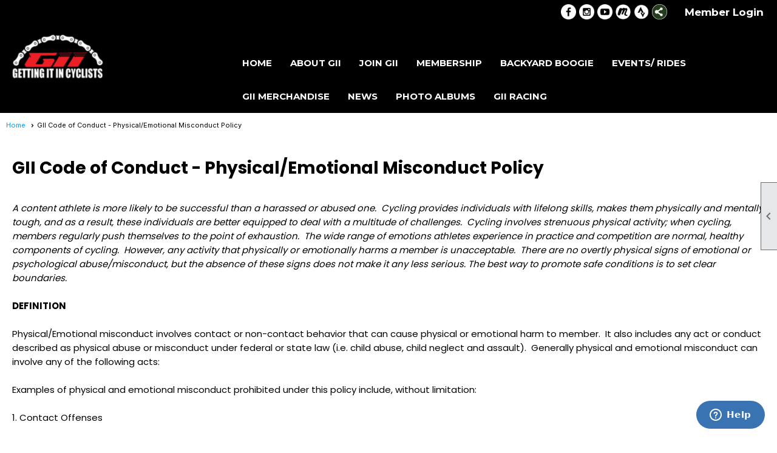

--- FILE ---
content_type: text/html; charset=utf-8
request_url: https://gii.clubexpress.com/content.aspx?page_id=22&club_id=240034&module_id=331464
body_size: 10414
content:
<!DOCTYPE html>


<html lang="en">
	<head id="page_head">   
		<title id="page_title">GII Code of Conduct - Physical/Emotional Misconduct Policy - Getting It In Cyclists</title>
		
		
		
				<script>
					(function(i,s,o,g,r,a,m){i['GoogleAnalyticsObject']=r;i[r]=i[r]||function(){
					(i[r].q=i[r].q||[]).push(arguments)},i[r].l=1*new Date();a=s.createElement(o),
					m=s.getElementsByTagName(o)[0];a.async=1;a.src=g;m.parentNode.insertBefore(a,m)
					})(window,document,'script','https://www.google-analytics.com/analytics.js','ga');
					ga('create', 'UA-60064146-1', 'auto', { 'allowLinker': true });
					ga('require', 'linker');
					ga('set', 'dimension1', 'GII Code of Conduct - Physical/Emotional Misconduct Policy');
					ga('set', 'dimension2', 'Custom Page');
					ga('set', 'dimension3', 'GII Code of Conduct - Physical/Emotional Misconduct Policy');
					ga('send', 'pageview');
				</script>
			

		
			<script>
				var True = true;
				var False = false;
				var pageId = "22";
				var enableChangeWarning = False;
				var localChangesPending = False;
				var otherChangesPending = false;
				var userLoggedIn = False;
				var memberNumber = '';
				var memberId = '';
				var previewMode = False;
				var isMobileDevice = False;
				var isMobileDisplay = False;
				var isPostBack = False;
				var submitButtonName = "";
				var cancelButtonName = "";
				var focusControlId = '';
				var isApp = False;
				var app_platform = ""; 
				var hidePageTools = false;
				var isPopup = false;
				var isIE7 = false;
				var isIE8 = false;
				var renewLink = '';
				var paymentLink = '';
				var clubPrefix = "/";
				var pageToolsReferenceSelector = null;
				var isBotSession = True;
				function doCancel() {	}
			</script>  

			
			<link type="text/css" href="/css/smoothness/jquery-ui.min.css?v=20221017" rel="Stylesheet" />	
			<link rel="stylesheet" type="text/css" href="/css/common_ui.css?v=20251209" />
			<link rel="stylesheet" type="text/css" href="/css/widget.css?v=20250731" />
			<link rel="stylesheet" media="print" type="text/css" href="/css/printable.css?v=20221027" />
			
			<script src="/script/jquery.js?v=20221004"></script>

			<link rel='stylesheet' type='text/css' href='/clubs/240034/css/fonts.css?v=1' />
<link rel='stylesheet' type='text/css' href='/css/layout/62/layout.css?v=11' />
<link rel='stylesheet' type='text/css' href='/css/menu/35/menu.css?v=120521' />
<link rel='stylesheet' type='text/css' href='/css/design/24/design.css?v=1' />
<link rel='stylesheet' type='text/css' href='/css/color/23/color.css?v=120523' />
<link rel='stylesheet' type='text/css' href='/css/color/23/layout/62/layout_color.css?v=11_120523' />
<link rel='stylesheet' type='text/css' href='/css/color/23/menu/35/menu_color.css?v=120521_120523' />
<link rel='stylesheet' type='text/css' href='/clubs/240034/css/club.css?v=44' />
<link rel='stylesheet' type='text/css' href='/clubs/240034/css/custom.css?v=44' />
	
			<link rel="shortcut icon" href="favicon.ico?v=240034_250317798" type="image/x-icon" /> 
			<meta id="keywords_meta_tag" name="keywords" content="Cycling
Getting it in Cyclists
Fitness
Bike
Maryland
Virginia
DC
GII
Racing
Touring
Recreation"></meta>
			<meta name="referrer" content="always" /> 
			<meta name="viewport" content="width=device-width, initial-scale=1" />
		

		
		<meta property='og:image' content='https://s3.amazonaws.com/ClubExpressClubFiles/240034/css/GII-Logo-Full-Logo-with-RLLL.gif' />
		

	</head>

	<body onhelp="return false;">
		<form method="post" action="./content.aspx?page_id=22&amp;club_id=240034&amp;module_id=331464" id="form">
<div class="aspNetHidden">
<input type="hidden" name="style_sheet_manager_TSSM" id="style_sheet_manager_TSSM" value="" />
<input type="hidden" name="script_manager_TSM" id="script_manager_TSM" value="" />
<input type="hidden" name="__EVENTTARGET" id="__EVENTTARGET" value="" />
<input type="hidden" name="__EVENTARGUMENT" id="__EVENTARGUMENT" value="" />
<input type="hidden" name="__VIEWSTATE" id="__VIEWSTATE" value="wXhVZSZz8dQOK2YAqzOXmjRwKQRA6JYB4H7yLbvBgdwwf8WAgoP1cpDYNLdJyHJXZ/mg1Ygm9LakD/u+qsFQUlu4Eso=" />
</div>

<script type="text/javascript">
//<![CDATA[
var theForm = document.forms['form'];
if (!theForm) {
    theForm = document.form;
}
function __doPostBack(eventTarget, eventArgument) {
    if (!theForm.onsubmit || (theForm.onsubmit() != false)) {
        theForm.__EVENTTARGET.value = eventTarget;
        theForm.__EVENTARGUMENT.value = eventArgument;
        theForm.submit();
    }
}
//]]>
</script>


<script src="/WebResource.axd?d=pynGkmcFUV13He1Qd6_TZD_D2KgvBt7G12Vw1g4A0HNv5Br7URGTkjksE-TYATFOTvNuxQ2&amp;t=638343903423008439" type="text/javascript"></script>


<script src="/Telerik.Web.UI.WebResource.axd?_TSM_HiddenField_=script_manager_TSM&amp;compress=1&amp;_TSM_CombinedScripts_=%3b%3bSystem.Web.Extensions%2c+Version%3d4.0.0.0%2c+Culture%3dneutral%2c+PublicKeyToken%3d31bf3856ad364e35%3aen-US%3ae441b334-44bb-41f8-b8ef-43fec6e58811%3aea597d4b%3ab25378d2%3bTelerik.Web.UI%3aen-US%3a8b7d6a7a-6133-413b-b622-bbc1f3ee15e4%3a16e4e7cd%3a365331c3%3a24ee1bba" type="text/javascript"></script>
<div class="aspNetHidden">

	<input type="hidden" name="__VIEWSTATEGENERATOR" id="__VIEWSTATEGENERATOR" value="65E7F3AF" />
</div>

			<a href="#page_content" id="skip_nav" tabindex="1">Skip to main content</a>
			<a name="top"></a>
			
			<div class='cb-common cb-0'><style>
    #fkftr {
    display:none;
    }
    body.editor-body #fkftr {
    display:block;
    }
    footer {
    display:none;
    }
    .fpub {
    background-color:var(--color2);
    padding-top:20px;
    padding-bottom:20px;
    }
    #fkftr .layout-wrapper {
    max-width:1100px !important;
    }
    .fpub h2,
    .fhalf h2 {
    margin-top:0px;
    font-size:30px;
    color:#FFF;
    text-transform:uppercase;
    }
    .fpub a.ce-button {
    background-color:#FFF !Important;
    border:3px solid #FFF !important;
    color:var(--accent) !important;
    font-size:16px !important;
    text-transform:uppercase;
    }
    .fpub a.ce-button:hover {
    background-color:transparent !important;
    color:#FFF !Important;
    border:#px solid #FFF !Important;
    }
    .fcol {
    float:left;
    box-sizing:border-box;
    }
    body.editor-body .fcol {
    border:1px dotted #FFF;
    min-height:50px;
    }
    .fhalf {
    width:50%;
    color:#FFF;
    font-weight:bold;
    }
    .fhalf a {
    color:#FFF;
    font-weight:bold;
    text-decoration:none;
    transition:all .5s ease;
    }
    .fhalf a:hover {
    color:var(--accent);
    }
    .fquarter {
    width:25%;
    text-align:right;
    }
    .fpent {
    width:75%;
    }
    .fcontain {
    background-image:url(//s3.amazonaws.com/ClubExpressClubFiles/240034/graphics/footerback_1229973196.jpg);
    background-size:cover;
    background-repeat:no-repeat;
    background-position:center top;
    padding-top:40px;
    padding-bottom:40px;
    }
    .fhalf a img {
    max-width:32px;
    }
    .fcopy {
    margin-top:30px;
    margin-bottom:30px;
    font-weight:bold;
    color:#FFF;
    text-align:center;
    }
</style>
<div id="fkftr">
<div class="fpub">
<div class="layout-wrapper">
<div class="fcol fpent">
<h2>Would you like to <span style="color: var(--accent);">join GII?</span></h2>
<div class="clear"></div>
</div>
<div class="fcol fquarter">
<a href="/content.aspx?page_id=60&amp;club_id=240034" class="ce-button">Join the Club</a>
<div class="clear"></div>
</div>
<div class="clear"></div>
</div>
</div>
<div class="fcontain">
<div class="layout-wrapper">
<div class="fcol fhalf">
<h2>Follow<span style="color: var(--accent);"> GII</span></h2>
Make sure you follow GII on Facebook, <br>
Instagram, Youtube &amp; MeetUp!<br>
<br>
<a href="https://www.facebook.com/giicyclist/" target="_blank">
<img src="//s3.amazonaws.com/ClubExpressClubFiles/347947/graphics/facebook_white_508109336.png" alt="" border="0">
</a>
<a href="https://www.instagram.com/gii_cyclists/" target="_blank">
<img src="//s3.amazonaws.com/ClubExpressClubFiles/347947/graphics/instagram_white_631051526.png" alt="" border="0">
</a>
<a href="https://www.youtube.com/c/GettingItInCyclists" target="_blank">
<img src="//s3.amazonaws.com/ClubExpressClubFiles/347947/graphics/youtube_white_888837525.png" alt="" border="0">
</a>
<a href="https://www.meetup.com/giibike/" target="_blank">
<img src="//s3.amazonaws.com/ClubExpressClubFiles/347947/graphics/meetup_white_986526651.png" alt="" border="0">
</a>
<a href="https://www.strava.com/clubs/GIIBIKE" target="_blank">
<img src="//s3.amazonaws.com/ClubExpressClubFiles/347947/graphics/strava_white_2029080962.png" alt="" border="0">
</a>
<div class="clear"></div>
</div>
<div class="fcol fhalf">
<h2>Important <span style="color: var(--accent);">Links</span></h2>
<a href="/content.aspx?page_id=4&amp;club_id=240034">Contact Us</a><br>
<a role="button" href="#" onclick="openModalPopup('/popup.aspx?page_id=126&amp;club_id=240034', 600, 480, ''); return false;" id="ctl00_footer_terms_link" aria-haspopup="dialog" rel="nofollow">Terms of Use</a><br>
<a role="button" href="#" onclick="openModalPopup('/popup.aspx?page_id=125&amp;club_id=240034', 600, 480, ''); return false;" id="ctl00_footer_privacy_link" aria-haspopup="dialog" rel="nofollow">Privacy Policy</a>
<div class="clear"></div>
</div>
<div class="clear"></div>
</div>
<div class="clear"></div>
<br>
<br>
<div class="fcopy" align="center">
Copyright ©2021 - All Rights Reserved • Powered By ClubExpress<br>
</div>
</div>
</div>
<script>
$(document).ready(function() {

$('.layout-social-container').insertBefore('.static-bar #important_icons');

$('.static-bar #social_panel a:first-child img').attr("src","https://s3.amazonaws.com/ClubExpressClubFiles/347947/graphics/facebook_white_508109336.png");
$('.static-bar #social_panel a:nth-child(2) img').attr("src","https://s3.amazonaws.com/ClubExpressClubFiles/347947/graphics/instagram_white_631051526.png");
$('.static-bar #social_panel a:nth-child(3) img').attr("src","https://s3.amazonaws.com/ClubExpressClubFiles/347947/graphics/youtube_white_888837525.png");
$('.static-bar #social_panel a:nth-child(4) img').attr("src","https://s3.amazonaws.com/ClubExpressClubFiles/347947/graphics/meetup_white_986526651.png");
$('.static-bar #social_panel a:nth-child(5) img').attr("src","https://s3.amazonaws.com/ClubExpressClubFiles/347947/graphics/strava_white_2029080962.png");


$('#nav_logo').click(function() {
window.location.href="/";

});
$('#fkftr').insertBefore('footer').show();




});


</script></div>
			
			
			

			

			
			

			
			
			<script type="text/javascript">
//<![CDATA[
Sys.WebForms.PageRequestManager._initialize('script_manager', 'form', [], [], [], 90, '');
//]]>
</script>

			<script>
				$telerik.$.ajaxPrefilter(function (s) { if (s.crossDomain) { s.contents.script = false; } });
			</script>

			<input name="changes_pending" type="hidden" id="changes_pending" />
			<script src="https://s3.us-east-1.amazonaws.com/ClubExpressWebFiles/script/jquery-ui.min.js?v=20221017" integrity="sha384-rxCb5hadGhKYsOzRIvOkQ0ggxhZ5fjRxGVY+gkYd5vCYHxwwA5XxrDAW5fAnz9h5" crossorigin="anonymous"></script>
			<script src="/script/widget.js?v=20240307"></script>
			<script src="/script/common.js?v=20260105"></script>

			<script src="/script/address_verification.js?v=20250328"></script>
			<style> @import url("/css/address_verification.css?v=20250328");</style>

			

			

			
<div id="sliding_page_tools">
	
	<style type="text/css">
		@import url("/css/page_tools.css?v=20200604");
	</style>
	<i class="material-icons slide-indicator">&#xE314;</i>
	<ul>
		<li><a class="print-link" title="Print" id="print_link" onclick="printPage(&#39;&#39;, &#39;&#39;, &#39;Getting It In Cyclists&#39;, &#39;www.giibike.org&#39;); return false;" href="#"><i class='material-icons'></i>Print This Page</a></li>
		<li><a href="#" id="text_size" onclick="toggleTextSize(); return false;" title="Text Size" aria-label="Change Text Size" rel="nofollow" ><i class="material-icons">&#xE262;</i>Text Size</a></li>
		<li></li>
		<li ><a href="#top" id="go_to_top" title="Go To Top" aria-label="Got To Top of Page" rel="nofollow"><i class="material-icons">&#xE55D;</i>Scroll To Top</a></li>
		<li></li>
	</ul>

</div>



		
			
		
			<link rel="stylesheet" type="text/css" href="/script/galleria/themes/twelve/galleria.twelve.css" />	
			
			
			<script>
				$(document).ready(function () {
					if (focusControlId) {
						window.setTimeout(function () {
							var focusElement = document.getElementById(focusControlId);
							if (focusElement) {
								focusElement.focus();
							}
						}, 100);
					}
					
					var zenScript = document.createElement('script');
					zenScript.setAttribute('id', 'ze-snippet');
					zenScript.setAttribute('src', 'https://static.zdassets.com/ekr/snippet.js?key=e429ae43-bbec-4591-8dbb-e47eb91740bb');
					document.head.appendChild(zenScript);
					zenScript.onload = function () {
						zE('webWidget', 'setLocale', 'en-us');
						window.zESettings = {
							"webWidget": {
								"chat": {
									"suppress": true
								},
								"talk": {
									"suppress": true
								},
								"answerBot": {
									"suppress": true
								},
								"color": { "theme": "#3a73b2", "launcher": "#3a73b2", "launcherText": "#FFFFFF", "header": "#3a73b2" }
							}
						}
						zE('webWidget', 'helpCenter:setSuggestions', { search: '22' });
					}
				});

			</script>
			
			
		
			<input name="hidden_button_for_address_verification" id="hidden_button_for_address_verification" type="button" onclick="handleAddressVerificationAfterSubmit()" style="display:none" />
		

<div class="static-bar">
	<div class="layout-wrapper">
			<div class="layout-social-container">
				
				<div id='social_panel'><a href='https://www.facebook.com/giicyclist/' target='_blank' title='Visit us on Facebook'  class='social-panel-icon'><img src='/images/social/facebook.png' border='0' alt='Facebook Logo' /></a><a href='https://www.instagram.com/gii_cyclists/' target='_blank' title='Visit us on Instagram'  class='social-panel-icon'><img src='/images/social/instagram.png' border='0' alt='Instagram Logo' /></a><a href='https://www.youtube.com/c/GettingItInCyclists' target='_blank' title='Visit us on YouTube'  class='social-panel-icon'><img src='/images/social/youtube.png' border='0' alt='YouTube Logo' /></a><a href='https://www.meetup.com/GIIBike/' target='_blank' title='Visit us on Meetup'  class='social-panel-icon'><img src='/images/social/meetup_icon.png' border='0' alt='Meetup Logo' /></a><a href='https://www.strava.com/clubs/GIIBIKE' target='_blank' title='Visit us on Strava'  class='social-panel-icon'><img src='/images/social/strava.png' border='0' alt='Strava Logo' /></a><div id='share_hover_button'><div id='share_button_container' title='Click here for more sharing options'></div><div id='vistoggle'><div id='share_pop_out'><div class='social-title'>Share This Page</div><div id='social_close' title='Close Share Panel'></div><div class='social-objects-container'><div class='clear'></div><div class='a2a_kit a2a_kit_size_32 a2a_vertical_style' data-a2a-url='https://www.giibike.org/content.aspx?page_id=22&club_id=240034&module_id=331464'><a class='a2a_button_facebook'></a><a class='a2a_button_linkedin'></a><a class='a2a_button_twitter'></a><a class='a2a_dd' href='https://www.addtoany.com/share'></a><div class='share-inst-container'><div class='share-inst'>Share this page on Facebook</div><div class='share-inst'>Share this page on Linkedin</div><div class='share-inst'>Share this page on X/Twitter</div></div></div><div class='clear'></div></div></div></div></div><script async src='https://static.addtoany.com/menu/page.js'></script></div><script type='text/javascript'>$(document).ready(function() { animateSocial(); });</script>
				
			</div>

			

<style type="text/css">
	@import url(/css/user_panel.css?v=20210604);
</style>
<script type="text/javascript" src="/script/user_panel.js?v=20240312"></script>


<div id="user_wrapper" class="horizontal">
	<div id="important_icons" >
		
		
		<div id="cart_link" onclick="showCart(false); return false;"><a rel="nofollow" href="/content.aspx?page_id=585&club_id=240034" class="cart-link important-cart-link"  style='display:none;'  title='Your cart is empty' ></a></div>
		
	</div>
	<div id="user_bar" style="padding-right:2px;">
		<div id="user_panel">
			<div id="non_member_panel">
				<a href="/content.aspx?page_id=31&club_id=240034&action=login&user=5&" class="login-link"  rel='nofollow'>Member Login</a>
				<div id="cart_link_non_member" class="cart-link important-cart-link" onclick="showCart(this); return false;"><a rel="nofollow" href="/content.aspx?page_id=585&club_id=240034" class="cart-link cart-link-panel"  style='display:none;'  title='Your cart is empty' >My Shopping Cart</a></div>
			</div>
			 <!--END MEMBER PANEL -->
		</div> <!--END USER PANEL -->
	</div>
	<div id="cart_tooltip">
		<div class="cart-tooltip-title">Shopping Cart</div>
		<a class="cart-close" href="javascript:;" onclick="closeCartTip();return false;"><span class="material-icons">cancel</span></a>
		<div id="cart_tooltip_data"></div>
	</div>
	<div class="clear"></div>
</div>

			

			<div class="cp-holder">
				
			</div>
		<div class="clear"></div>
	</div>
	<div class="clear"></div>
</div>
<div class="clear"></div>
<div class='cb-common cb-1'></div>
<div class="clear"></div>
<div id="nav_header_container">
	<div class="nav-logo-container" id="nav_logo"></div>
	<header >
		<div class="layout-wrapper">
			<div id="header_cell"><style>
    .toplogo {
    margin:10px auto 10px auto;
    display:block;
    }
    header,
    #header_cell {
    background-color:#000;
    }
</style>
<a href="/">
<img src="//s3.amazonaws.com/ClubExpressClubFiles/240034/graphics/g2toplogo_2040503253.png" alt="" class="toplogo">
</a></div>
		</div>
	</header>
	<div id="menu_container">
		<div class="layout-wrapper">
			<div class="menu-toggle"><i class="material-icons">&#xE5D2;</i>Menu</div>
			<nav>
				<div class="nav-container">
					<ul class='site-menu horizontal'><li> <span><a href="/content.aspx?page_id=0&club_id=240034">Home</a></span></li><li class='sub-parent' role='button' tabindex='0'><span><span>About GII</span></span><ul class='sub-menu'><li> <span><a href="/content.aspx?page_id=22&club_id=240034&module_id=172721">About GII</a></span></li><li> <span><a href="/content.aspx?page_id=22&club_id=240034&module_id=571212">Community Outreach</a></span></li><li> <span><a href="/content.aspx?page_id=22&club_id=240034&module_id=496161">Bicycle Safety</a></span></li><li> <span><a href="/content.aspx?page_id=22&club_id=240034&module_id=331462">GII Code of Conduct</a></span></li><li> <span><a href="/content.aspx?page_id=301&club_id=240034">Donations</a></span></li><li> <span><a href="/content.aspx?page_id=4&club_id=240034">Contact Us</a></span></li></ul></li><li> <span><a href="/content.aspx?page_id=60&club_id=240034">Join GII</a></span></li><li class='sub-parent' role='button' tabindex='0'><span><span>Membership</span></span><ul class='sub-menu'><li> <span><a href="/content.aspx?page_id=22&club_id=240034&module_id=500112">GII Member Benefits</a></span></li><li> <span><a href="/content.aspx?page_id=78&club_id=240034">Membership Directory</a></span></li></ul></li><li class='sub-parent' role='button' tabindex='0'><span><span>Backyard Boogie</span></span><ul class='sub-menu'><li> <span><a href="/content.aspx?page_id=22&club_id=240034&module_id=717207">Backyard Boogie 24 Recap</a></span></li><li> <span><a href="/content.aspx?page_id=22&club_id=240034&module_id=640246">Backyard Boogie 23 Recap</a></span></li><li> <span><a href="/content.aspx?page_id=22&club_id=240034&module_id=536196">Backyard Boogie 22 Recap</a></span></li></ul></li><li class='sub-parent' role='button' tabindex='0'><span><span>Events/ Rides</span></span><ul class='sub-menu'><li> <span><a href="/content.aspx?page_id=22&club_id=240034&module_id=562926">Rides</a></span></li><li> <span><a href='http://www.meetup.com/giibike'target='_blank'>GII Meetup Site</a></span></li></ul></li><li class='sub-parent' role='button' tabindex='0'><span><span>GII Merchandise</span></span><ul class='sub-menu'><li> <span><a href="/content.aspx?page_id=22&club_id=240034&module_id=353563">GII Cycling Apparel</a></span></li><li> <span><a href="/content.aspx?page_id=587&club_id=240034">GII Branded Items</a></span></li><li> <span><a href="/content.aspx?page_id=22&club_id=240034&module_id=363325">GII Cycling Bags</a></span></li></ul></li><li class='sub-parent' role='button' tabindex='0'><span><span>News</span></span><ul class='sub-menu'><li> <span><a href="/content.aspx?page_id=22&club_id=240034&module_id=539069">GII Newsletters</a></span></li><li> <span><a href="/content.aspx?page_id=22&club_id=240034&module_id=539119">GII Articles</a></span></li></ul></li><li> <span><a href="/content.aspx?page_id=187&club_id=240034">Photo Albums</a></span></li><li class='sub-parent' role='button' tabindex='0'><span><span>GII Racing</span></span><ul class='sub-menu'><li> <span><a href="/content.aspx?page_id=22&club_id=240034&module_id=717204">GII Race Team</a></span></li><li> <span><a href="/content.aspx?page_id=22&club_id=240034&module_id=726412">Meet The Team</a></span></li></ul></li></ul> 
				</div>
				<div class="clear"></div>
			</nav>
			<div class="clear"></div>
		</div>
	</div>
</div>

<div class="layout-wrapper cb-container">
	
	<div class="clear"></div>
</div>

<div id="layout_wrapper" class="watermark">
	<div id="content_column" >
		<div id="inner_content">
			<div id="ctl00_crumb_trail_container" class="crumb-trail-container"><a href="/content.aspx?page_id=0&club_id=240034">Home</a><span aria-current='page'>GII Code of Conduct - Physical/Emotional Misconduct Policy</span></div>
			<div id="page_content">
<div id="ctl00_ctl00_content"><br>
<div class="resp-row">
<div class="column full">
<div class="inner-column">
<h2>GII Code of Conduct - Physical/Emotional Misconduct Policy</h2>
<p>&nbsp;</p>
<em>A content athlete is more likely to be successful than a harassed or abused one.&nbsp; Cycling provides individuals with lifelong skills, makes them physically and mentally tough, and as a result, these individuals are better equipped to deal with a multitude of challenges.&nbsp; Cycling involves strenuous physical activity; when cycling, members regularly push themselves to the point of exhaustion.&nbsp; The wide range of emotions athletes experience in practice and competition are normal, healthy components of cycling.&nbsp; However, any activity that physically or emotionally harms a member is unacceptable.&nbsp; There are no overtly physical signs of emotional or psychological abuse/misconduct, but the absence of these signs does not make it any less serious. The best way to promote safe conditions is to set clear boundaries.</em><br>
&nbsp;<br>
<strong>DEFINITION</strong><br>
<br>
Physical/Emotional misconduct involves contact or non-contact behavior that can cause physical or emotional harm to member.&nbsp; It also includes any act or conduct described as physical abuse or misconduct under federal or state law (i.e. child abuse, child neglect and assault).&nbsp; Generally physical and emotional misconduct can involve any of the following acts:<br>
<br>
Examples of physical and emotional misconduct prohibited under this policy include, without limitation:<br>
&nbsp;<br>
1. Contact Offenses<br>
<ul>
    <li class="block-element">Punching, beating, biting, striking, choking, slapping or any similar act towards any participant</li>
    <li class="block-element">Intentionally hitting any participant with objects</li>
    <li class="block-element">Providing alcohol to an athlete under the age of 21</li>
    <li class="block-element">Providing illegal drugs or non-prescribed medications</li>
</ul>
&nbsp;&nbsp;2. Non-Contact Offenses<br>
<ul>
    <li class="block-element">Punching, hitting, kicking walls, windows, or other similar objects in a manner likely to intimidate other present participants&nbsp;</li>
    <li class="block-element">Verbally attacking an athlete personally (i.e. calling them worthless, fat, or disgusting)</li>
    <li class="block-element">Repeatedly and excessively yelling at individuals in a manner that serves no productive training or motivational purpose</li>
</ul>
<strong>EXCEPTIONS</strong><br>
<br>
Physical and emotional misconduct does not include professionally accepted methods of skill enhancement, physical conditioning, team building, assistance with stretching, bumping exercises (exercises performed during practice to build an individual’s ability to withstand “bumping” that occurs between riders during road races), seat post holding.&nbsp; If an athlete is uncomfortable, however, with any example mentioned herein, said athlete should notify his/her coach immediately.&nbsp; Constructive criticism about an individual’s performance is not emotional misconduct.&nbsp; Emotional misconduct must have a ‘sustained’ and/or ‘repetitive’ component or be seen as a course of conduct; it is not a single event.&nbsp;<br>
<br>
<strong><a href="/content.aspx?page_id=22&amp;club_id=240034&amp;module_id=331462">RETURN TO GII Code of Conduct</a></strong><br>
</div>
</div>
<div class="clear"></div>
</div>
<br></div>
</div>
			<div class="clear"></div>
		</div>
	</div>
	<div class="clear"></div>
</div>

<div class="below-content">
	<div class="layout-wrapper cb8-wrapper">
		
	</div>
</div>

<div class="clear"></div>

<div class="bottom-wrapper">
	<footer>
		<div class="layout-wrapper">
			

<div class="footer-container">
	<a href="/">Home</a>&nbsp;&nbsp;&nbsp;|&nbsp;&nbsp;&nbsp;
	<a href="/content.aspx?page_id=4&club_id=240034" id="ctl00_footer_contact_us_link" >Contact Us</a>&nbsp;&nbsp;&nbsp;|&nbsp;&nbsp;&nbsp;
	<span id="ctl00_footer_copyright_panel">Copyright © 2026 - All Rights Reserved</span>&nbsp;&nbsp;&nbsp;|&nbsp;&nbsp;&nbsp;
	<a role='button' href='#' onclick="openModalPopup('/popup.aspx?page_id=126&club_id=240034', 600, 480, ''); return false;" id="ctl00_footer_terms_link"  aria-haspopup='dialog'  rel='nofollow'>Terms of Use</a>&nbsp;&nbsp;&nbsp;|&nbsp;&nbsp;&nbsp;
	<a role='button' href='#' onclick="openModalPopup('/popup.aspx?page_id=125&club_id=240034', 600, 480, ''); return false;" id="ctl00_footer_privacy_link"  aria-haspopup='dialog'  rel='nofollow'>Privacy Policy</a>
	<br />
	<a href="https://www.clubexpress.com/landing.aspx?source=GII" class="footer-link" rel="nofollow" target="_blank">Powered By&nbsp;<img src="/images/powered_by.png" alt="ClubExpress" align="absmiddle" border="0" /></a>
</div>

		</div>
	</footer>
	<div class="clear"></div>
</div>

<script type="text/javascript">
	$(document).ready(function() {
		$('.menu-toggle').click(function () {
			$('#menu_container nav ').slideToggle();
		});
		$(document).on('click', 'ul.horizontal.site-menu.narrow li.sub-parent', function () {
			$(this).find('.sub-menu').slideToggle();

		});
		checkResize();
	});
	function showResizer() {
		alert("Width function disabled in responsive layouts");
	}
	$(window).resize(function () {
		checkResize();
	});
	function checkResize() {
		var width = $(window).width();
		if (width <= 768) {
			$('ul.horizontal.site-menu').addClass('narrow');
		}
		else {
			$('ul.horizontal.site-menu').removeClass('narrow');
			$('#menu_container nav ').show();
		}
	}
</script>

<script type="text/javascript">
//<![CDATA[
window.__TsmHiddenField = $get('script_manager_TSM');//]]>
</script>
</form>
		
		
	</body>
</html>




--- FILE ---
content_type: text/css
request_url: https://gii.clubexpress.com/clubs/240034/css/fonts.css?v=1
body_size: 214
content:
@import url('//fonts.googleapis.com/css?family=Montserrat:400,600,700');
@import url('//fonts.googleapis.com/css?family=Poppins:300,400,700,900');
@import url('//fonts.googleapis.com/css?family=Raleway:300,400,700,900');


--- FILE ---
content_type: text/css
request_url: https://gii.clubexpress.com/clubs/240034/css/club.css?v=44
body_size: 469
content:
#header_cell { 
	background-color:rgb(0, 0, 0);
	background-image:none;
}
.watermark { 
	background-color :rgb(255,255,255)\9; !important;
}
body { 
	background-color:transparent;
	background-position:left bottom;
	background-repeat:repeat-x;
	background-image:none;
	font-size:15px;
	font-family:'Poppins', sans-serif;
}
#header_cell.mobile-header { 
	height:10px;
	background-image:none;
	background-color:rgba(0, 0, 0, 0);
}
.layout-wrapper { 
	width:1232px;
}
h1 { 
	font-family:'Poppins', sans-serif;
	color:#000000;
	font-size:36px;
}
h2 { 
	font-family:'Poppins', sans-serif;
	color:#000000;
	font-size:28px;
	font-weight:bold;
}
h3 { 
	font-family:'Poppins', sans-serif;
	font-size:24px;
}
a { 
	font-size:15px;
	color:#009bfe;
	font-family:'Poppins', sans-serif;
}
div.instruction-text { 
	color:#787878;
	font-family:'Poppins', sans-serif;
}


--- FILE ---
content_type: text/css
request_url: https://gii.clubexpress.com/clubs/240034/css/custom.css?v=44
body_size: 3101
content:
.image-frame	{ padding:10px; border:1px #ccc solid; margin:10px; }
:root {
	--sitefont: Poppins,sans-serif;
	--font2: Montserrat,sans-serif;
	--accent: #009bfe;
	--color2: #067bc1;
	--radius: 8px;
	--bgaccent: #000;
}

.layout-wrapper {
	width: 100%;
}

h2 {
	margin-bottom: 10px !important;
}

#menu_container nav,
#menu_container nav .nav-container {
	left: initial;
}

#menu_container {
	border-top: none;
	border-bottom: none;
}

#nav_header_container {
	border-bottom: none;
	padding-bottom: 0px;
	background-color: var(--bgaccent);
}

#nav_logo {
	float: left;
	background-image: url(//s3.amazonaws.com/ClubExpressClubFiles/240034/graphics/g2toplogo_2040503253.png);
	width: 150px;
	height: 74px;
	background-size: cover;
	margin-top: 10px;
	margin-bottom: 10px;
	cursor: pointer;
	margin-left: 5rem;
}



@media only screen and (min-width : 1824px) {
	/* Styles */
	#nav_logo {
		margin-left: 10rem;
	}
}

@media (min-width : 768px) and (max-width:1224px) {
	#nav_logo {
		margin-left: 20px;
		margin-top: 5px;
	}

	#menu_container nav {
		margin-top: 60px;
	}
}

.static-bar {
	background-color: var(--bgaccent);
	border-bottom: none;
}

.admin-table th, .manager-table th {
	background-color: var(--accent) !important;
}

.static-bar .add-me-link, .add-me-link {
	color: #FFF;
	font-family: var(--font2);
}

.horizontal.control-panel-link {
	color: #FFF;
	font-weight: normal;
	font-family: var(--font2);
}

.static-bar #non_member_panel .login-link {
	background-image: none !important;
	background-color: transparent;
	color: #FFF;
	padding: 6px 15px;
	font-family: var(--font2) !important;
	font-weight: bold;
	font-size: 17px;
}

	.static-bar #non_member_panel .login-link:hover {
		color: var(--accent);
	}

ul.horizontal.site-menu {
	background-color: var(--bgaccent) !important;
}

ul.horizontal.site-menu li span a, ul.horizontal.site-menu li span span {
		font-family: var(--font2) !important;
		text-transform: uppercase !important;
		color: #FFF !important;
		line-height: 45px !important;
		font-size: 15px !important;
		color: #FFF !important;
	}

ul.horizontal.site-menu li span a:hover, ul.horizontal.site-menu li:hover span span {
	color: var(--accent) !important;
}

	ul.horizontal.site-menu li:hover {
		background-color: transparent !important;
	}

h1 {
	font-weight: bold;
}

footer {
	background-color: var(--bgaccent);
}

.footer-container, .footer-container a, .footer-container span {
	color: #FFF;
	font-family: var(--sitefont) !important;
}

ul.horizontal.site-menu ul.sub-menu li span a {
	line-height: 30px !important;
	font-family: var(--sitefont) !important;
	text-transform: none !important;
	font-size: 15px !important;
	color: #FFF !important;
	padding-right: 3px !important;
}

ul.horizontal.site-menu li.sub-parent:hover ul {
	top: 100% !important;
	box-shadow: none !Important;
}

ul.horizontal.site-menu ul.sub-menu li:last-child {
	border-bottom: none !important;
}

ul.horizontal.site-menu ul.sub-menu {
	border-top: none !important;
}

	ul.horizontal.site-menu ul.sub-menu li {
		background-color: #ebebeb !important;
		border-bottom: 1px solid #cdcdcd !important;
position:relative;
	}
ul.horizontal.site-menu ul.sub-menu li:after {
content:'';
position:absolute;
left:0px;
top:0px;
bottom:0px;
width:3px;
background-color:transparent;
transition:all .5s ease;
}
		ul.horizontal.site-menu ul.sub-menu li:hover {
			background-color: #ebebeb !important;
		}
ul.horizontal.site-menu ul.sub-menu li:hover:after {
background-color:var(--accent);
}

.menu-toggle {
	background-color: #000;
	margin-top: 10px;
}


ul.horizontal.site-menu li.selected-menu-item span a, ul.horizontal.site-menu li.selected-menu-item span a:hover {
	color: var(--color2) !important;
	border-bottom: none;
}

ul.horizontal.site-menu ul.sub-menu li span a {
	color: #000 !important;
	font-size: 15px !important;
	line-height: 25px !important;
	font-family: var(--sitefont) !important;
}

	ul.horizontal.site-menu ul.sub-menu li span a:hover {
		color: var(--accent) !important;
		line-height: 25px !important;
		font-size: 15px !important;
	}

ul.horizontal.site-menu ul.sub-menu li:hover {
	background-color: #ebebeb !important;
}

@media (max-width : 768px) {
	/* Styles */
	ul.horizontal.site-menu li {
		margin-left: 0px;
		margin-right: 0px;
	}
#nav_logo {
margin-top:0px;
}
}

.static-bar #user_wrapper {
	position: relative;
	z-index: 100;
}


#mobile_layout_wrapper header, #mobile_layout_wrapper #header_cell {
	background-color: #000 !important;
}

#mobile_layout_wrapper .site-menu li {
	background-color: var(--accent) !important;
}

#mobile_layout_wrapper .site-menu ul.sub-menu li {
	background-color: #f3f3f3 !important;
}

.calendar-grid-day,
.calendar-grid-day div,
.calendar-grid-day a {
	font-size: 16px;
}

ul.horizontal.site-menu li, ul.horizontal.site-menu li span a {
	transition: all .5s ease;
}

ul.horizontal.site-menu li {
	position: relative;
}


.below-content {
	background-color: var(--bgaccent);
}

#nav_header_container header {
	display: none;
}


ul.horizontal.site-menu {
	width: auto !important;
	float: right !important;
}

#menu_container nav {
	max-width: 80% !important;
	float: right !important;
	margin-top: 30px;
}

#full_name,
.horizontal.control-panel-link,
#favorites_hover {
	font-family: var(--font2);
	color: #FFF;
}

#favorites_hover,
.cp-holder {
	position: relative;
	z-index: 1;
	color: #FFF;
}

#panel_links a:hover {
	background-color: var(--color2) !important;
}


@media (max-width : 768px) {
	#menu_container nav {
		margin-top: 20px;
max-width:initial !important;
	}

	#nav_logo {
		display: block;
		float: none;
		margin-left: auto;
		margin-right: auto;
	}

	.static-bar {
		position: relative;
	}
ul.horizontal.site-menu ul.sub-menu li:hover,
ul.horizontal.site-menu ul.sub-menu li span a:hover {
background-color:#ebebeb !important;
}
}

@media (min-width : 769px) and (max-width:1024px) {
	#menu_container nav {
		max-width: 70% !important;
		margin-top: 20px;
	}

	.static-bar {
		position: relative;
	}

	ul.horizontal.site-menu li span a, ul.horizontal.site-menu li span span,
	ul.horizontal.site-menu ul.sub-menu li span a {
		font-size: 15px !important;
	}
}

@media (min-width : 1025px) and (max-width:1102px) {

	#menu_container nav {
		max-width: 70% !important;
		margin-top: 30px;
	}

	ul.horizontal.site-menu li span a, ul.horizontal.site-menu li span span,
	ul.horizontal.site-menu ul.sub-menu li span a {
		font-size: 14px !important;
	}
}

@media (min-width : 1079px) and (max-width:1221px) {
	#menu_container nav {
		max-width: 70% !important;
		margin-top: 20px;
	}

	#nav_logo {
		width: 150px;
		height: 74px;
	}

	ul.horizontal.site-menu li span a, ul.horizontal.site-menu li span span,
	ul.horizontal.site-menu ul.sub-menu li span a {
		font-size: 15px !important;
	}
}

@media (min-width : 1291px) and (max-width:1325px) {
	#nav_logo {
		margin-left: 20px;
	}
}

@media (min-width : 1222px) and (max-width:1300px) {
	#menu_container nav {
		max-width: 70% !important;
		margin-top: 30px;
	}

	#nav_logo {
		margin-left: 20px;
		width: 150px;
		height: 74px;
	}

	ul.horizontal.site-menu li span a, ul.horizontal.site-menu li span span,
	ul.horizontal.site-menu ul.sub-menu li span a {
		font-size: 15px !important;
	}
}

ul.horizontal.site-menu ul.sub-menu {
	border: none !important;
}



@media (min-width : 1824px) {
	/* Styles */
	#nav_logo {
		width: 150px;
		height: 74px;
	}

	ul.horizontal.site-menu li span a,
	ul.horizontal.site-menu li span span {
		font-size: 15px !important;
	}
}




@media (min-width : 320px) and (max-width : 480px), (min-width : 375px) and (max-width : 667px) {
	/* Styles */
	.footer-column {
		clear: left !important;
		width: 100% !important;
		text-align: center;
	}

	#fkftr {
		text-align: center;
	}
}

a.ce-button,
#mobile_content_column a.ce-button,
.inner-column a.ce-button {
	font-family: var(--sitefont);
	font-weight: bold;
	padding: 8px 15px;
	background-color: transparent;
	color: #FFF;
	border-radius: var(--radius);
	background-image: none !important;
	background-color: var(--accent);
	border: 2px solid var(--accent) !important;
	text-transform: none;
	font-size: 16px;
	transition: all .5s ease;
	white-space: normal;
	text-shadow: none !important;
}

	a.ce-button:hover,
	#mobile_content_column a.ce-button:hover,
	.inner-column a.ce-button:hover {
		border: 2px solid var(--accent) !important;
		background-color: #FFF !important;
		color: var(--accent);
		text-shadow: none !important;
	}

.admin-page-wrapper a.ce-button,
.popup-wrapper a.ce-button {
	font-size: 13px !important;
	text-shadow: none !important;
}


.login-buttons a {
	color: #FFF !important;
	background-color: var(--accent) !important;
	border-radius: var(--radius);
	border: 2px solid var(--accent) !important;
}

.login-buttons span {
	padding-right: 0px;
	background-image: none !important;
}

.login-buttons a:hover {
	background-color: #FFF !important;
	color: var(--accent) !important;
	border: 2px solid var(--accent) !important;
}

.cp-holder {
	margin-top: 3px;
}

#favorites_hover .material-icons {
	color: #FFF;
}

.horizontal.control-panel-link {
	color: #FFF;
}

.mobile-site-menu li {
	background-color: var(--accent) !important;
}

	.mobile-site-menu li span a {
		color: #FFF !Important;
	}

.mobile-site-menu ul.sub-menu li {
	background-color: #f3f3f3 !important;
}

	.mobile-site-menu ul.sub-menu li span a {
		color: #000 !Important;
	}


#user_arrow {
	background-position: 0px -163px;
}

.horizontal.control-panel-link {
	color: #FFF;
	background-position: 0px -256px;
}

.below-content,
.bottom-wrapper {
	background-color: var(--bgaccent);
}

header, #header_cell {
	background-color: var(--bgaccent);
}

#mobile_layout_wrapper .add-me-link,
.add-me-link {
	display: none;
}
.layout-social-container {
display:inline-block;
}
.static-bar .add-me-link,
.add-me-link {
display:none;
}
.static-bar #non_member_panel {
margin-top:0px;
}
.home-page .boxcont {
transition:all .5s ease;
}
.home-page .boxtitle {
transition:all .5s ease;
}
.home-page .boxcont:hover .boxtitle {
background-color:var(--accent);
color:#FFF;
}
@media (min-width : 320px) and (max-width :767px){
/* Styles */
.home-page #homehero {
height:250px;
background-attachment:initial;
}
.home-page .newsrow {
margin-top:0px;
}
#fkftr .fhalf {
width:100%;
margin-bottom:20px;
text-align:center;
}
#fkftr .fpent,
#fkftr .fquarter {
width:100%;
text-align:center;
}
.banner-area .overlay-text {
left:20px;
right:20px;
box-sizing:border-box;
text-align:center;
}
.home-page .weekh2 {
font-size:30px;
}
.home-page .meetcol h3 {
margin-top:0px;
font-size:24px;
}
}
#header_cell.mobile-header {
height:auto;
}
.imgcontain {
line-height:0px;
}
ul.horizontal.site-menu li,
ul.horizontal.site-menu li:hover span span {
background-color:transparent !important;
}

--- FILE ---
content_type: text/plain
request_url: https://www.google-analytics.com/j/collect?v=1&_v=j102&a=1665569678&t=pageview&_s=1&dl=https%3A%2F%2Fgii.clubexpress.com%2Fcontent.aspx%3Fpage_id%3D22%26club_id%3D240034%26module_id%3D331464&ul=en-us%40posix&dt=GII%20Code%20of%20Conduct%20-%20Physical%2FEmotional%20Misconduct%20Policy%20-%20Getting%20It%20In%20Cyclists&sr=1280x720&vp=1280x720&_u=YGBAAEABBAAAACAAI~&jid=968329358&gjid=1928332367&cid=830826926.1768946493&tid=UA-60064146-1&_gid=367007077.1768946493&_r=1&_slc=1&cd1=GII%20Code%20of%20Conduct%20-%20Physical%2FEmotional%20Misconduct%20Policy&cd2=Custom%20Page&cd3=GII%20Code%20of%20Conduct%20-%20Physical%2FEmotional%20Misconduct%20Policy&z=361639713
body_size: -452
content:
2,cG-12B2QBKF5H